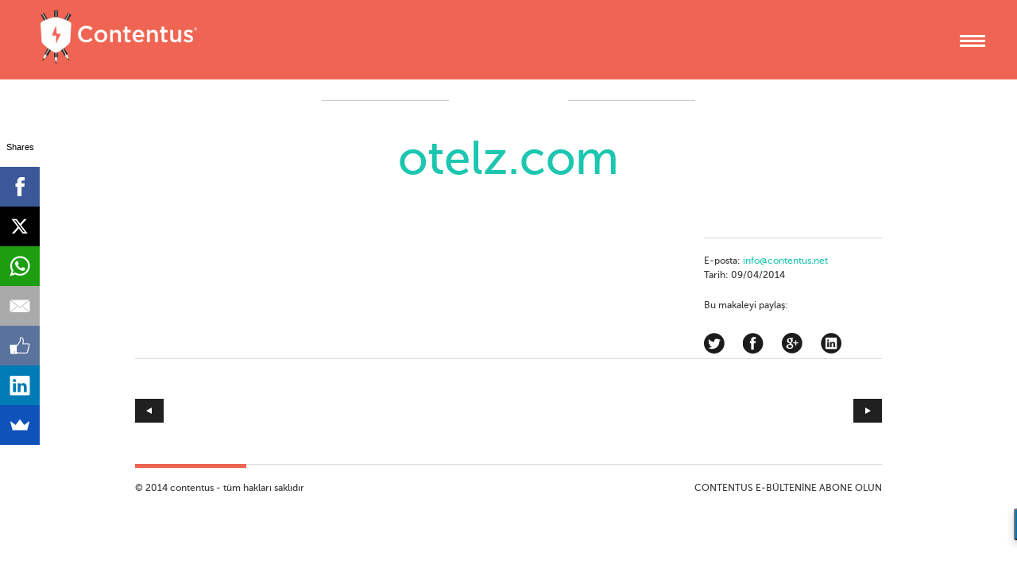

--- FILE ---
content_type: text/html; charset=UTF-8
request_url: https://contentus.net/clients/otelz-com/
body_size: 8037
content:
<!doctype html>
<html lang="tr-TR" class="no-js">
    <head>
        <meta charset="UTF-8" />
        <title>
		    otelz.com - Contentus		</title>
<meta name="google-site-verification" content="IV2jD4xGRb4ZIUx621r-saRR8t7TImG9n8HO0Bgl27Y" /> 
        <meta name="viewport" content="width=device-width, initial-scale=1">
        <meta name='robots' content='index, follow, max-image-preview:large, max-snippet:-1, max-video-preview:-1' />
	<style>img:is([sizes="auto" i], [sizes^="auto," i]) { contain-intrinsic-size: 3000px 1500px }</style>
	
	<!-- This site is optimized with the Yoast SEO plugin v25.8 - https://yoast.com/wordpress/plugins/seo/ -->
	<link rel="canonical" href="https://contentus.net/clients/otelz-com/" />
	<meta property="og:locale" content="en_US" />
	<meta property="og:type" content="article" />
	<meta property="og:title" content="otelz.com - Contentus" />
	<meta property="og:url" content="https://contentus.net/clients/otelz-com/" />
	<meta property="og:site_name" content="Contentus" />
	<meta property="article:modified_time" content="2025-02-18T14:03:27+00:00" />
	<meta property="og:image" content="https://contentus.net/wp-content/uploads/2014/04/otelz.png" />
	<meta property="og:image:width" content="310" />
	<meta property="og:image:height" content="202" />
	<meta property="og:image:type" content="image/png" />
	<script type="application/ld+json" class="yoast-schema-graph">{"@context":"https://schema.org","@graph":[{"@type":"WebPage","@id":"https://contentus.net/clients/otelz-com/","url":"https://contentus.net/clients/otelz-com/","name":"otelz.com - Contentus","isPartOf":{"@id":"https://contentus.net/#website"},"primaryImageOfPage":{"@id":"https://contentus.net/clients/otelz-com/#primaryimage"},"image":{"@id":"https://contentus.net/clients/otelz-com/#primaryimage"},"thumbnailUrl":"https://contentus.net/wp-content/uploads/2014/04/otelz.png","datePublished":"2014-04-09T11:08:14+00:00","dateModified":"2025-02-18T14:03:27+00:00","breadcrumb":{"@id":"https://contentus.net/clients/otelz-com/#breadcrumb"},"inLanguage":"en-US","potentialAction":[{"@type":"ReadAction","target":["https://contentus.net/clients/otelz-com/"]}]},{"@type":"ImageObject","inLanguage":"en-US","@id":"https://contentus.net/clients/otelz-com/#primaryimage","url":"https://contentus.net/wp-content/uploads/2014/04/otelz.png","contentUrl":"https://contentus.net/wp-content/uploads/2014/04/otelz.png","width":310,"height":202},{"@type":"BreadcrumbList","@id":"https://contentus.net/clients/otelz-com/#breadcrumb","itemListElement":[{"@type":"ListItem","position":1,"name":"Home","item":"https://contentus.net/"},{"@type":"ListItem","position":2,"name":"Clients","item":"https://contentus.net/clients/"},{"@type":"ListItem","position":3,"name":"otelz.com"}]},{"@type":"WebSite","@id":"https://contentus.net/#website","url":"https://contentus.net/","name":"Contentus","description":"İçerik Ajansı","potentialAction":[{"@type":"SearchAction","target":{"@type":"EntryPoint","urlTemplate":"https://contentus.net/?s={search_term_string}"},"query-input":{"@type":"PropertyValueSpecification","valueRequired":true,"valueName":"search_term_string"}}],"inLanguage":"en-US"}]}</script>
	<!-- / Yoast SEO plugin. -->


<script type="text/javascript">
/* <![CDATA[ */
window._wpemojiSettings = {"baseUrl":"https:\/\/s.w.org\/images\/core\/emoji\/15.0.3\/72x72\/","ext":".png","svgUrl":"https:\/\/s.w.org\/images\/core\/emoji\/15.0.3\/svg\/","svgExt":".svg","source":{"concatemoji":"https:\/\/contentus.net\/wp-includes\/js\/wp-emoji-release.min.js?ver=6.7.2"}};
/*! This file is auto-generated */
!function(i,n){var o,s,e;function c(e){try{var t={supportTests:e,timestamp:(new Date).valueOf()};sessionStorage.setItem(o,JSON.stringify(t))}catch(e){}}function p(e,t,n){e.clearRect(0,0,e.canvas.width,e.canvas.height),e.fillText(t,0,0);var t=new Uint32Array(e.getImageData(0,0,e.canvas.width,e.canvas.height).data),r=(e.clearRect(0,0,e.canvas.width,e.canvas.height),e.fillText(n,0,0),new Uint32Array(e.getImageData(0,0,e.canvas.width,e.canvas.height).data));return t.every(function(e,t){return e===r[t]})}function u(e,t,n){switch(t){case"flag":return n(e,"\ud83c\udff3\ufe0f\u200d\u26a7\ufe0f","\ud83c\udff3\ufe0f\u200b\u26a7\ufe0f")?!1:!n(e,"\ud83c\uddfa\ud83c\uddf3","\ud83c\uddfa\u200b\ud83c\uddf3")&&!n(e,"\ud83c\udff4\udb40\udc67\udb40\udc62\udb40\udc65\udb40\udc6e\udb40\udc67\udb40\udc7f","\ud83c\udff4\u200b\udb40\udc67\u200b\udb40\udc62\u200b\udb40\udc65\u200b\udb40\udc6e\u200b\udb40\udc67\u200b\udb40\udc7f");case"emoji":return!n(e,"\ud83d\udc26\u200d\u2b1b","\ud83d\udc26\u200b\u2b1b")}return!1}function f(e,t,n){var r="undefined"!=typeof WorkerGlobalScope&&self instanceof WorkerGlobalScope?new OffscreenCanvas(300,150):i.createElement("canvas"),a=r.getContext("2d",{willReadFrequently:!0}),o=(a.textBaseline="top",a.font="600 32px Arial",{});return e.forEach(function(e){o[e]=t(a,e,n)}),o}function t(e){var t=i.createElement("script");t.src=e,t.defer=!0,i.head.appendChild(t)}"undefined"!=typeof Promise&&(o="wpEmojiSettingsSupports",s=["flag","emoji"],n.supports={everything:!0,everythingExceptFlag:!0},e=new Promise(function(e){i.addEventListener("DOMContentLoaded",e,{once:!0})}),new Promise(function(t){var n=function(){try{var e=JSON.parse(sessionStorage.getItem(o));if("object"==typeof e&&"number"==typeof e.timestamp&&(new Date).valueOf()<e.timestamp+604800&&"object"==typeof e.supportTests)return e.supportTests}catch(e){}return null}();if(!n){if("undefined"!=typeof Worker&&"undefined"!=typeof OffscreenCanvas&&"undefined"!=typeof URL&&URL.createObjectURL&&"undefined"!=typeof Blob)try{var e="postMessage("+f.toString()+"("+[JSON.stringify(s),u.toString(),p.toString()].join(",")+"));",r=new Blob([e],{type:"text/javascript"}),a=new Worker(URL.createObjectURL(r),{name:"wpTestEmojiSupports"});return void(a.onmessage=function(e){c(n=e.data),a.terminate(),t(n)})}catch(e){}c(n=f(s,u,p))}t(n)}).then(function(e){for(var t in e)n.supports[t]=e[t],n.supports.everything=n.supports.everything&&n.supports[t],"flag"!==t&&(n.supports.everythingExceptFlag=n.supports.everythingExceptFlag&&n.supports[t]);n.supports.everythingExceptFlag=n.supports.everythingExceptFlag&&!n.supports.flag,n.DOMReady=!1,n.readyCallback=function(){n.DOMReady=!0}}).then(function(){return e}).then(function(){var e;n.supports.everything||(n.readyCallback(),(e=n.source||{}).concatemoji?t(e.concatemoji):e.wpemoji&&e.twemoji&&(t(e.twemoji),t(e.wpemoji)))}))}((window,document),window._wpemojiSettings);
/* ]]> */
</script>
<link rel='stylesheet' id='mailchimpSF_main_css-css' href='https://contentus.net/?mcsf_action=main_css&#038;ver=6.7.2' type='text/css' media='all' />
<!--[if IE]>
<link rel='stylesheet' id='mailchimpSF_ie_css-css' href='https://contentus.net/wp-content/plugins/mailchimp/css/ie.css?ver=6.7.2' type='text/css' media='all' />
<![endif]-->
<style id='wp-emoji-styles-inline-css' type='text/css'>

	img.wp-smiley, img.emoji {
		display: inline !important;
		border: none !important;
		box-shadow: none !important;
		height: 1em !important;
		width: 1em !important;
		margin: 0 0.07em !important;
		vertical-align: -0.1em !important;
		background: none !important;
		padding: 0 !important;
	}
</style>
<link rel='stylesheet' id='wp-block-library-css' href='https://contentus.net/wp-includes/css/dist/block-library/style.min.css?ver=6.7.2' type='text/css' media='all' />
<style id='classic-theme-styles-inline-css' type='text/css'>
/*! This file is auto-generated */
.wp-block-button__link{color:#fff;background-color:#32373c;border-radius:9999px;box-shadow:none;text-decoration:none;padding:calc(.667em + 2px) calc(1.333em + 2px);font-size:1.125em}.wp-block-file__button{background:#32373c;color:#fff;text-decoration:none}
</style>
<style id='global-styles-inline-css' type='text/css'>
:root{--wp--preset--aspect-ratio--square: 1;--wp--preset--aspect-ratio--4-3: 4/3;--wp--preset--aspect-ratio--3-4: 3/4;--wp--preset--aspect-ratio--3-2: 3/2;--wp--preset--aspect-ratio--2-3: 2/3;--wp--preset--aspect-ratio--16-9: 16/9;--wp--preset--aspect-ratio--9-16: 9/16;--wp--preset--color--black: #000000;--wp--preset--color--cyan-bluish-gray: #abb8c3;--wp--preset--color--white: #ffffff;--wp--preset--color--pale-pink: #f78da7;--wp--preset--color--vivid-red: #cf2e2e;--wp--preset--color--luminous-vivid-orange: #ff6900;--wp--preset--color--luminous-vivid-amber: #fcb900;--wp--preset--color--light-green-cyan: #7bdcb5;--wp--preset--color--vivid-green-cyan: #00d084;--wp--preset--color--pale-cyan-blue: #8ed1fc;--wp--preset--color--vivid-cyan-blue: #0693e3;--wp--preset--color--vivid-purple: #9b51e0;--wp--preset--gradient--vivid-cyan-blue-to-vivid-purple: linear-gradient(135deg,rgba(6,147,227,1) 0%,rgb(155,81,224) 100%);--wp--preset--gradient--light-green-cyan-to-vivid-green-cyan: linear-gradient(135deg,rgb(122,220,180) 0%,rgb(0,208,130) 100%);--wp--preset--gradient--luminous-vivid-amber-to-luminous-vivid-orange: linear-gradient(135deg,rgba(252,185,0,1) 0%,rgba(255,105,0,1) 100%);--wp--preset--gradient--luminous-vivid-orange-to-vivid-red: linear-gradient(135deg,rgba(255,105,0,1) 0%,rgb(207,46,46) 100%);--wp--preset--gradient--very-light-gray-to-cyan-bluish-gray: linear-gradient(135deg,rgb(238,238,238) 0%,rgb(169,184,195) 100%);--wp--preset--gradient--cool-to-warm-spectrum: linear-gradient(135deg,rgb(74,234,220) 0%,rgb(151,120,209) 20%,rgb(207,42,186) 40%,rgb(238,44,130) 60%,rgb(251,105,98) 80%,rgb(254,248,76) 100%);--wp--preset--gradient--blush-light-purple: linear-gradient(135deg,rgb(255,206,236) 0%,rgb(152,150,240) 100%);--wp--preset--gradient--blush-bordeaux: linear-gradient(135deg,rgb(254,205,165) 0%,rgb(254,45,45) 50%,rgb(107,0,62) 100%);--wp--preset--gradient--luminous-dusk: linear-gradient(135deg,rgb(255,203,112) 0%,rgb(199,81,192) 50%,rgb(65,88,208) 100%);--wp--preset--gradient--pale-ocean: linear-gradient(135deg,rgb(255,245,203) 0%,rgb(182,227,212) 50%,rgb(51,167,181) 100%);--wp--preset--gradient--electric-grass: linear-gradient(135deg,rgb(202,248,128) 0%,rgb(113,206,126) 100%);--wp--preset--gradient--midnight: linear-gradient(135deg,rgb(2,3,129) 0%,rgb(40,116,252) 100%);--wp--preset--font-size--small: 13px;--wp--preset--font-size--medium: 20px;--wp--preset--font-size--large: 36px;--wp--preset--font-size--x-large: 42px;--wp--preset--spacing--20: 0.44rem;--wp--preset--spacing--30: 0.67rem;--wp--preset--spacing--40: 1rem;--wp--preset--spacing--50: 1.5rem;--wp--preset--spacing--60: 2.25rem;--wp--preset--spacing--70: 3.38rem;--wp--preset--spacing--80: 5.06rem;--wp--preset--shadow--natural: 6px 6px 9px rgba(0, 0, 0, 0.2);--wp--preset--shadow--deep: 12px 12px 50px rgba(0, 0, 0, 0.4);--wp--preset--shadow--sharp: 6px 6px 0px rgba(0, 0, 0, 0.2);--wp--preset--shadow--outlined: 6px 6px 0px -3px rgba(255, 255, 255, 1), 6px 6px rgba(0, 0, 0, 1);--wp--preset--shadow--crisp: 6px 6px 0px rgba(0, 0, 0, 1);}:where(.is-layout-flex){gap: 0.5em;}:where(.is-layout-grid){gap: 0.5em;}body .is-layout-flex{display: flex;}.is-layout-flex{flex-wrap: wrap;align-items: center;}.is-layout-flex > :is(*, div){margin: 0;}body .is-layout-grid{display: grid;}.is-layout-grid > :is(*, div){margin: 0;}:where(.wp-block-columns.is-layout-flex){gap: 2em;}:where(.wp-block-columns.is-layout-grid){gap: 2em;}:where(.wp-block-post-template.is-layout-flex){gap: 1.25em;}:where(.wp-block-post-template.is-layout-grid){gap: 1.25em;}.has-black-color{color: var(--wp--preset--color--black) !important;}.has-cyan-bluish-gray-color{color: var(--wp--preset--color--cyan-bluish-gray) !important;}.has-white-color{color: var(--wp--preset--color--white) !important;}.has-pale-pink-color{color: var(--wp--preset--color--pale-pink) !important;}.has-vivid-red-color{color: var(--wp--preset--color--vivid-red) !important;}.has-luminous-vivid-orange-color{color: var(--wp--preset--color--luminous-vivid-orange) !important;}.has-luminous-vivid-amber-color{color: var(--wp--preset--color--luminous-vivid-amber) !important;}.has-light-green-cyan-color{color: var(--wp--preset--color--light-green-cyan) !important;}.has-vivid-green-cyan-color{color: var(--wp--preset--color--vivid-green-cyan) !important;}.has-pale-cyan-blue-color{color: var(--wp--preset--color--pale-cyan-blue) !important;}.has-vivid-cyan-blue-color{color: var(--wp--preset--color--vivid-cyan-blue) !important;}.has-vivid-purple-color{color: var(--wp--preset--color--vivid-purple) !important;}.has-black-background-color{background-color: var(--wp--preset--color--black) !important;}.has-cyan-bluish-gray-background-color{background-color: var(--wp--preset--color--cyan-bluish-gray) !important;}.has-white-background-color{background-color: var(--wp--preset--color--white) !important;}.has-pale-pink-background-color{background-color: var(--wp--preset--color--pale-pink) !important;}.has-vivid-red-background-color{background-color: var(--wp--preset--color--vivid-red) !important;}.has-luminous-vivid-orange-background-color{background-color: var(--wp--preset--color--luminous-vivid-orange) !important;}.has-luminous-vivid-amber-background-color{background-color: var(--wp--preset--color--luminous-vivid-amber) !important;}.has-light-green-cyan-background-color{background-color: var(--wp--preset--color--light-green-cyan) !important;}.has-vivid-green-cyan-background-color{background-color: var(--wp--preset--color--vivid-green-cyan) !important;}.has-pale-cyan-blue-background-color{background-color: var(--wp--preset--color--pale-cyan-blue) !important;}.has-vivid-cyan-blue-background-color{background-color: var(--wp--preset--color--vivid-cyan-blue) !important;}.has-vivid-purple-background-color{background-color: var(--wp--preset--color--vivid-purple) !important;}.has-black-border-color{border-color: var(--wp--preset--color--black) !important;}.has-cyan-bluish-gray-border-color{border-color: var(--wp--preset--color--cyan-bluish-gray) !important;}.has-white-border-color{border-color: var(--wp--preset--color--white) !important;}.has-pale-pink-border-color{border-color: var(--wp--preset--color--pale-pink) !important;}.has-vivid-red-border-color{border-color: var(--wp--preset--color--vivid-red) !important;}.has-luminous-vivid-orange-border-color{border-color: var(--wp--preset--color--luminous-vivid-orange) !important;}.has-luminous-vivid-amber-border-color{border-color: var(--wp--preset--color--luminous-vivid-amber) !important;}.has-light-green-cyan-border-color{border-color: var(--wp--preset--color--light-green-cyan) !important;}.has-vivid-green-cyan-border-color{border-color: var(--wp--preset--color--vivid-green-cyan) !important;}.has-pale-cyan-blue-border-color{border-color: var(--wp--preset--color--pale-cyan-blue) !important;}.has-vivid-cyan-blue-border-color{border-color: var(--wp--preset--color--vivid-cyan-blue) !important;}.has-vivid-purple-border-color{border-color: var(--wp--preset--color--vivid-purple) !important;}.has-vivid-cyan-blue-to-vivid-purple-gradient-background{background: var(--wp--preset--gradient--vivid-cyan-blue-to-vivid-purple) !important;}.has-light-green-cyan-to-vivid-green-cyan-gradient-background{background: var(--wp--preset--gradient--light-green-cyan-to-vivid-green-cyan) !important;}.has-luminous-vivid-amber-to-luminous-vivid-orange-gradient-background{background: var(--wp--preset--gradient--luminous-vivid-amber-to-luminous-vivid-orange) !important;}.has-luminous-vivid-orange-to-vivid-red-gradient-background{background: var(--wp--preset--gradient--luminous-vivid-orange-to-vivid-red) !important;}.has-very-light-gray-to-cyan-bluish-gray-gradient-background{background: var(--wp--preset--gradient--very-light-gray-to-cyan-bluish-gray) !important;}.has-cool-to-warm-spectrum-gradient-background{background: var(--wp--preset--gradient--cool-to-warm-spectrum) !important;}.has-blush-light-purple-gradient-background{background: var(--wp--preset--gradient--blush-light-purple) !important;}.has-blush-bordeaux-gradient-background{background: var(--wp--preset--gradient--blush-bordeaux) !important;}.has-luminous-dusk-gradient-background{background: var(--wp--preset--gradient--luminous-dusk) !important;}.has-pale-ocean-gradient-background{background: var(--wp--preset--gradient--pale-ocean) !important;}.has-electric-grass-gradient-background{background: var(--wp--preset--gradient--electric-grass) !important;}.has-midnight-gradient-background{background: var(--wp--preset--gradient--midnight) !important;}.has-small-font-size{font-size: var(--wp--preset--font-size--small) !important;}.has-medium-font-size{font-size: var(--wp--preset--font-size--medium) !important;}.has-large-font-size{font-size: var(--wp--preset--font-size--large) !important;}.has-x-large-font-size{font-size: var(--wp--preset--font-size--x-large) !important;}
:where(.wp-block-post-template.is-layout-flex){gap: 1.25em;}:where(.wp-block-post-template.is-layout-grid){gap: 1.25em;}
:where(.wp-block-columns.is-layout-flex){gap: 2em;}:where(.wp-block-columns.is-layout-grid){gap: 2em;}
:root :where(.wp-block-pullquote){font-size: 1.5em;line-height: 1.6;}
</style>
<link rel='stylesheet' id='contact-form-7-css' href='https://contentus.net/wp-content/plugins/contact-form-7/includes/css/styles.css?ver=5.6.3' type='text/css' media='all' />
<link rel='stylesheet' id='social-widget-css' href='https://contentus.net/wp-content/plugins/social-media-widget/social_widget.css?ver=6.7.2' type='text/css' media='all' />
<link rel='stylesheet' id='reset-css' href='https://contentus.net/wp-content/themes/contentus/css/reset.css?ver=6.7.2' type='text/css' media='all' />
<link rel='stylesheet' id='fonts-css' href='https://contentus.net/wp-content/themes/contentus/css/fonts.css?ver=6.7.2' type='text/css' media='all' />
<link rel='stylesheet' id='style-css' href='https://contentus.net/wp-content/themes/contentus/style.css?ver=6.7.2' type='text/css' media='all' />
<link rel='stylesheet' id='responsive-css' href='https://contentus.net/wp-content/themes/contentus/css/responsive.css?ver=6.7.2' type='text/css' media='all' />
<script type="text/javascript" src="https://contentus.net/wp-includes/js/jquery/jquery.min.js?ver=3.7.1" id="jquery-core-js"></script>
<script type="text/javascript" src="https://contentus.net/wp-includes/js/jquery/jquery-migrate.min.js?ver=3.4.1" id="jquery-migrate-js"></script>
<script type="text/javascript" src="https://contentus.net/wp-content/plugins/mailchimp//js/scrollTo.js?ver=1.5.7" id="jquery_scrollto-js"></script>
<script type="text/javascript" src="https://contentus.net/wp-includes/js/jquery/jquery.form.min.js?ver=4.3.0" id="jquery-form-js"></script>
<script type="text/javascript" id="mailchimpSF_main_js-js-extra">
/* <![CDATA[ */
var mailchimpSF = {"ajax_url":"https:\/\/contentus.net\/"};
/* ]]> */
</script>
<script type="text/javascript" src="https://contentus.net/wp-content/plugins/mailchimp//js/mailchimp.js?ver=1.5.7" id="mailchimpSF_main_js-js"></script>
<script type="text/javascript" src="https://contentus.net/wp-content/themes/contentus/js/modernizr.custom.19390.js?ver=6.7.2" id="modernizr-js"></script>
<script type="text/javascript" src="https://contentus.net/wp-content/themes/contentus/js/jquery.mousewheel.js?ver=6.7.2" id="mousewheel-js"></script>
<script type="text/javascript" src="https://contentus.net/wp-content/themes/contentus/js/jquery.touchSwipe.min.js?ver=6.7.2" id="touchSwipe-js"></script>
<script type="text/javascript" src="https://contentus.net/wp-content/themes/contentus/js/jquery.easing.1.3.js?ver=6.7.2" id="easing-js"></script>
<script type="text/javascript" src="https://contentus.net/wp-content/themes/contentus/js/public.js?ver=6.7.2" id="public-js"></script>
<link rel="https://api.w.org/" href="https://contentus.net/wp-json/" /><link rel="EditURI" type="application/rsd+xml" title="RSD" href="https://contentus.net/xmlrpc.php?rsd" />
<meta name="generator" content="WordPress 6.7.2" />
<link rel='shortlink' href='https://contentus.net/?p=117' />
<link rel="alternate" title="oEmbed (JSON)" type="application/json+oembed" href="https://contentus.net/wp-json/oembed/1.0/embed?url=https%3A%2F%2Fcontentus.net%2Fclients%2Fotelz-com%2F" />
<link rel="alternate" title="oEmbed (XML)" type="text/xml+oembed" href="https://contentus.net/wp-json/oembed/1.0/embed?url=https%3A%2F%2Fcontentus.net%2Fclients%2Fotelz-com%2F&#038;format=xml" />
		<!--Basic favicons-->
		<link rel="shortcut icon" type="image/x-icon" href="/wp-content/themes/contentus/img/favicon.png" />
		<link rel="apple-touch-icon" href="i/wp-content/themes/contentus/img/favicon.png" />
		<!-- Windows 8 Tiles -->
		<meta name="msapplication-TileColor" content="#FFFFFF" />
		<meta name="msapplication-TileImage" content="img/favicon.png" />
<script>
  (function(i,s,o,g,r,a,m){i['GoogleAnalyticsObject']=r;i[r]=i[r]||function(){
  (i[r].q=i[r].q||[]).push(arguments)},i[r].l=1*new Date();a=s.createElement(o),
  m=s.getElementsByTagName(o)[0];a.async=1;a.src=g;m.parentNode.insertBefore(a,m)
  })(window,document,'script','//www.google-analytics.com/analytics.js','ga');

  ga('create', 'UA-49804332-1', 'contentus.net');
  ga('require', 'displayfeatures');
  ga('send', 'pageview');

</script>

<script>(function() {
  var _fbq = window._fbq || (window._fbq = []);
  if (!_fbq.loaded) {
    var fbds = document.createElement('script');
    fbds.async = true;
    fbds.src = '//connect.facebook.net/en_US/fbds.js';
    var s = document.getElementsByTagName('script')[0];
    s.parentNode.insertBefore(fbds, s);
    _fbq.loaded = true;
  }
  _fbq.push(['addPixelId', '1440043936262886']);
})();
window._fbq = window._fbq || [];
window._fbq.push(['track', 'PixelInitialized', {}]);
</script>
<noscript><img height="1" width="1" alt="" style="display:none" src="https://www.facebook.com/tr?id=1440043936262886&amp;ev=NoScript" /></noscript>

<script type='text/javascript'>
window.__wtw_lucky_site_id = 24762;

	(function() {
		var wa = document.createElement('script'); wa.type = 'text/javascript'; wa.async = true;
		wa.src = ('https:' == document.location.protocol ? 'https://ssl' : 'http://cdn') + '.luckyorange.com/w.js';
		var s = document.getElementsByTagName('script')[0]; s.parentNode.insertBefore(wa, s);
	  })();
	</script>

<!-- Yandex.Metrika counter -->
<script type="text/javascript">
var yaParams = {/*Ziyaret parametreleri burada*/};
</script>

<script type="text/javascript">
(function (d, w, c) {
    (w[c] = w[c] || []).push(function() {
        try {
            w.yaCounter25644362 = new Ya.Metrika({id:25644362,
                    webvisor:true,
                    clickmap:true,
                    trackLinks:true,
                    accurateTrackBounce:true,params:window.yaParams||{ }});
        } catch(e) { }
    });

    var n = d.getElementsByTagName("script")[0],
        s = d.createElement("script"),
        f = function () { n.parentNode.insertBefore(s, n); };
    s.type = "text/javascript";
    s.async = true;
    s.src = (d.location.protocol == "https:" ? "https:" : "http:") + "//mc.yandex.ru/metrika/watch.js";

    if (w.opera == "[object Opera]") {
        d.addEventListener("DOMContentLoaded", f, false);
    } else { f(); }
})(document, window, "yandex_metrika_callbacks");
</script>
<noscript><div><img src="//mc.yandex.ru/watch/25644362" style="position:absolute; left:-9999px;" alt="" /></div></noscript>
<!-- /Yandex.Metrika counter -->

<!-- Google Code for Remarketing Tag -->
<!--------------------------------------------------
Remarketing tags may not be associated with personally identifiable information or placed on pages related to sensitive categories. See more information and instructions on how to setup the tag on: http://google.com/ads/remarketingsetup
--------------------------------------------------->
<script type="text/javascript">
/* <![CDATA[ */
var google_conversion_id = 978881500;
var google_custom_params = window.google_tag_params;
var google_remarketing_only = true;
/* ]]> */
</script>
<script type="text/javascript" src="//www.googleadservices.com/pagead/conversion.js">
</script>
<noscript>
<div style="display:inline;">
<img height="1" width="1" style="border-style:none;" alt="" src="//googleads.g.doubleclick.net/pagead/viewthroughconversion/978881500/?value=0&amp;guid=ON&amp;script=0"/>
</div>
</noscript>

<script id="augur.js" async src="//auspice.augur.io/augur.min.js" data-warpspeed=";"></script>

    </head>

    <body class="clients-template-default single single-clients postid-117">

        <div class="wrapper">
            <header class="header" itemtype="http://schema.org/WPHeader" itemscope="">
                <div id="headerWrapper">
                    <a class="logo" href="https://contentus.net">
                        <img src="/wp-content/themes/contentus/img/logo@2x.png" alt="" />
                    </a>
                    <a id="toggle" href="#">
                        <div class="patty"></div>
                    </a>
                </div>
            </header><!-- /header -->

            

<script type="text/javascript">
    $(function() {
        document.getElementsByTagName("body")[0].className += " noStages page-article";
    });
</script>
<div class="main-content">

    <div class="article siteSize">
        
                <div class="gri--category-title">
                    <span></span>
                </div>

                <h1 class="title">
                    otelz.com                </h1>

                <div class="leftCol">
                    <div class="articleContent entry-content">
                                            </div>
                </div><!-- /leftCol -->
                <aside class="rightCol">
                    
                    
                    <div class="articleInfoBox">
    <div class="item">E-posta: <a href="mailto:info@contentus.net">info@contentus.net</a></div>
    <div class="item">Tarih: 09/04/2014</div>
    <div class="item last">Bu makaleyi paylaş:</div>
    <div class="social-sharing-wrap">
        <!-- AddThis Button BEGIN -->
        <div class="addthis_toolbox addthis_default_style addthis_162x16_style">
            <a class="addthis_button_twitter">
                <!--<img src="https://contentus.net/wp-content/themes/contentus/images/social-sharing/twitter-64.png" alt="Twitter Icon" />-->
            </a>
            <a class="addthis_button_facebook">
                <!--<img src="https://contentus.net/wp-content/themes/contentus/images/social-sharing/twitter-64.png" alt="Twitter Icon" />-->
            </a>
            <a class="addthis_button_google_plusone_share">
                <!--<img src="https://contentus.net/wp-content/themes/contentus/images/social-sharing/twitter-64.png" alt="Twitter Icon" />-->
            </a>
            <a class="addthis_button_linkedin">
                <!--<img src="https://contentus.net/wp-content/themes/contentus/images/social-sharing/twitter-64.png" alt="Twitter Icon" />-->
            </a>
        </div>
        <script type="text/javascript">var addthis_config = {"data_track_addressbar": false};</script>
        <script type="text/javascript" src="//s7.addthis.com/js/300/addthis_widget.js#pubid=ra-51ada30d6c30b18c"></script>
        <!-- AddThis Button END -->
    </div>
    <!--/.shareArticle-->
</div>
<!--/.articleInfoBox-->
                </aside><!-- /rightCol -->

                <div class="clear"></div>

                <div class="articlesNavi">
                    <a class="next fr" class="next fr" href="https://contentus.net/clients/prins/" rel="next"><i></i><span class="navi-link-title">Prins</span></a>                    <a class="prev clean-gray" class="prev clean-gray" href="https://contentus.net/clients/nissan/" rel="prev"><i></i><span class="navi-link-title">Nissan</span></a>                    <div class="clear"></div>
                </div>
            </div>
            </div>
<footer class="footer siteSize" itemtype="http://schema.org/WPFooter" itemscope="">
    <div class="footerSocials clearfix">
        <div class="footerIcons">
			<div class="widgetset fl"><div class="socialmedia-buttons smw_left"><a href="https://www.facebook.com/contentus" rel="nofollow" target="_blank"><img width="24" height="24" src="/wp-content/icons//facebook.png" 
				alt="Follow Us on Facebook" 
				title="Follow Us on Facebook" style="opacity: 1; -moz-opacity: 1;" class="fade" /></a><a href="https://plus.google.com/102413321339435398799/about" rel="publisher" target="_blank"><img width="24" height="24" src="/wp-content/icons//googleplus.png" 
				alt="Follow Us on Google+" 
				title="Follow Us on Google+" style="opacity: 1; -moz-opacity: 1;" class="fade" /></a><a href="https://twitter.com/contentustr" rel="nofollow" target="_blank"><img width="24" height="24" src="/wp-content/icons//twitter.png" 
				alt="Follow Us on Twitter" 
				title="Follow Us on Twitter" style="opacity: 1; -moz-opacity: 1;" class="fade" /></a><a href="https://www.linkedin.com/company/contentus" rel="nofollow" target="_blank"><img width="24" height="24" src="/wp-content/icons//linkedin.png" 
				alt="Follow Us on LinkedIn" 
				title="Follow Us on LinkedIn" style="opacity: 1; -moz-opacity: 1;" class="fade" /></a></div></div><p class="fl line-follow">+ YENİLİKLERDEN HABERDAR OLUN</p>        </div>
        <div class="daFuckLine"></div>
    </div>
    <div class="footerBelow">
        <div class="bulletin">
		<p style="clear: both;">contentus e-bültenine abone olun</p>
		        </div>
        <div class="copyright">&copy; 2014 contentus - tüm hakları saklıdır</div>
        <div class="clear"></div>
    </div>
</footer><!-- /footer -->
</div>
<script async>(function(s,u,m,o,j,v){j=u.createElement(m);v=u.getElementsByTagName(m)[0];j.async=1;j.src=o;j.dataset.sumoSiteId='ae145e70f53ebce86ef35004cc9ef0f8b621cbecd390767b8d13d9a929019a56';j.dataset.sumoPlatform='wordpress';v.parentNode.insertBefore(j,v)})(window,document,'script','//load.sumo.com/');</script>    <script type="application/javascript">
      var ajaxurl = "https://contentus.net/wp-admin/admin-ajax.php";

      function sumo_add_woocommerce_coupon(code) {
        jQuery.post(ajaxurl, {
          action: 'sumo_add_woocommerce_coupon',
          code: code,
        });
      }

      function sumo_remove_woocommerce_coupon(code) {
        jQuery.post(ajaxurl, {
          action: 'sumo_remove_woocommerce_coupon',
          code: code,
        });
      }

      function sumo_get_woocommerce_cart_subtotal(callback) {
        jQuery.ajax({
          method: 'POST',
          url: ajaxurl,
          dataType: 'html',
          data: {
            action: 'sumo_get_woocommerce_cart_subtotal',
          },
          success: function(subtotal) {
            return callback(null, subtotal);
          },
          error: function(err) {
            return callback(err, 0);
          }
        });
      }
    </script>
    <script type="text/javascript" src="https://contentus.net/wp-content/plugins/contact-form-7/includes/swv/js/index.js?ver=5.6.3" id="swv-js"></script>
<script type="text/javascript" id="contact-form-7-js-extra">
/* <![CDATA[ */
var wpcf7 = {"api":{"root":"https:\/\/contentus.net\/wp-json\/","namespace":"contact-form-7\/v1"},"cached":"1"};
/* ]]> */
</script>
<script type="text/javascript" src="https://contentus.net/wp-content/plugins/contact-form-7/includes/js/index.js?ver=5.6.3" id="contact-form-7-js"></script>
<script>
	$(function() {
		$('#mc_mv_EMAIL').attr('placeholder', 'e-postanız');
	});
</script>
<div class="navigation-wrap">
	<div class="navigation">
		<nav class="nav-main" role="navigation" itemtype="http://schema.org/SiteNavigationElement" itemscope="">
			<ul id="main-navigation" class=""><li id="menu-item-43" class="menu-item menu-item-type-post_type menu-item-object-page menu-item-43"><a href="https://contentus.net/hizmetlerimiz/">Hİzmetlerİmİz</a></li>
<li id="menu-item-49" class="menu-item menu-item-type-post_type menu-item-object-page menu-item-49"><a href="https://contentus.net/nasil-calisiriz/">Nasıl Çalışırız</a></li>
<li id="menu-item-80" class="menu-item menu-item-type-post_type menu-item-object-page menu-item-80"><a href="https://contentus.net/musterilerimiz/">Referanslarımız</a></li>
<li id="menu-item-1492" class="menu-item menu-item-type-taxonomy menu-item-object-category menu-item-1492"><a href="https://contentus.net/category/yazilar/">Blog</a></li>
<li id="menu-item-36" class="menu-item menu-item-type-post_type menu-item-object-page menu-item-36"><a href="https://contentus.net/iletisim/">İletİşİm</a></li>
</ul>		</nav><!-- /nav -->
	</div>
</div>

<script>
	(function($, window, document, undefined) {
		var toggle = $('#toggle');
		var $win = $(window);

		toggle.on("click", function(e) {
			$("body").toggleClass("modalNavi");
			$(".navigation-wrap").stop().fadeToggle();
			e.preventDefault();
		});

		$win.resize(function() {
			setToggleLeftPos();
		});

		function setToggleLeftPos() {
			toggle.css({
				left: $win.width() - (toggle.width() + 40)
			});
		}

		setToggleLeftPos();
	})(jQuery, window, document);
</script>


</body>
</html>

--- FILE ---
content_type: text/css
request_url: https://contentus.net/wp-content/themes/contentus/css/responsive.css?ver=6.7.2
body_size: 1674
content:
@media (max-width: 1200px) {
	.daFuckTitle,
	.article .title {
		font-size: 48px;
	}
}

@media (max-width: 992px) {
	.daFuckTitle,
	.article .title {
		font-size: 40px;
	}
    .sm-hidden {display: none;}
    .dymanicHeight {height: auto !important;}

    .footer.siteSize,
    .article.siteSize,
    .contacts.siteSize,
    .daFuckTitle.style2 .siteSize,
    .client-list.siteSize,
    .siteSize {
        width: 700px;
    }
    .list-2 li:nth-child(3n+1) {
        clear: none;
        margin-left: 20px;
    }
    .list-2 li:nth-child(3n+1), .list-2 li {
        margin-left: 60px;
    }
    .list-2 li:nth-child(odd) {
        clear: both;
        margin-left: 0;
    }

    .featured-list li {
        float: none;
        width: 100%;
        margin-right: 0;
    }

    .leftCol,
    .rightCol,
    .contactsLeft,
    .contactsRight {
        float: none !important;
        margin-left: auto !important;
        margin-right: auto !important;
    }
    li.type-services .post-text-content {
        width: 360px;
    }
    .leftCol,.rightCol {
        width: 95%;
        margin-bottom: 20px;
    }
    .contacts .padd {
        text-align: center;
    }
    .contactsRight {
        width: auto !important;
        display: inline-block;
    }
    .stopThisShit {
        position: static;
        display: inline-block;
        border: 0;
    }
    .contacts .padd {
        padding: 50px 20px 25px 20px;
    }
    .contactsLeft {
        margin-bottom: 25px;
    }
    .list-clients li.client:nth-child(4n+5) {
        margin-left: 20px;
    }
    .list-clients li.client:nth-child(3n+4){
        margin-left: 0;
    }
}

@media (max-width: 768px) {
    /* --- [ modal navigation ] ------------ */
    .nav-main li {
        display: block;
        margin: 0;
    }
    .nav-main li a{
        padding: 20px 0;
    }
    .nav-main li a::after {
        width: 50%;
        left: 25%;
    }
    .home .stageImage,
    .home .stageImage img,
    .home .stageInfo,
    .home .stage-style-2 .stageImage,
    .home .stage-style-2 .stageImage img,
    .home .stage-style-2 .stageInfo {
        position: static;
    }
    .home .stageImage,
    .home .stage-style-2 .stageImage {
        padding: 35% 0 5%;
        height: auto;
        width: 50%;
        margin-bottom: 30px;
    }

    .home .stageInfo,
    .home .stage-style-2 .stageInfo {
        margin: auto;
        left: auto;
        width: 100%;
        text-align: center;
        margin-top: 100px;
    }
    .home .stage-style-2 .stageInfo .title,
    .home .stageInfo .title {
        font-size: 35px;
    }
    .daFuckTitle,
    .article .title {
        font-size: 32px;
    }
    .footer.siteSize,
    .blog-list.siteSize,
    .article.siteSize,
    .daFuckTitle.style2 .siteSize,
    .client-list.siteSize,
    .contacts.siteSize,
    .siteSize {
        width: 550px;
        padding: 0 20px;
    }
	.footer.siteSize {
		padding-bottom: 20px;
	}
    .list-clients li.client {
        width: 265px;
    }
    .list-2 li.client {
        float: none !important;
        margin-left: auto !important;
        margin-right: auto !important;
    }
    .list-clients li.client:nth-child(odd){
        margin-left: 0;
    }
    .list-clients li.client:nth-child(even){
        margin-left: 20px;
    }
    li.type-services figure,
    li.type-services .post-text-content{
        float: none;
        width: 100%;
    }
    li.type-services figure{
        margin-right: 0;
        margin-bottom: 10px;
        text-align: center;
    }
    .featured-wrap {
        padding: 30px 50px;
    }
    .featured-list li {
        width: 100%;
        float: none;
    }
    /* --- [ blog ] ------------ */
    .list-2.list-blog-posts li {
        float: none;
        margin-left: auto;
        margin-right: auto;
    }

    /* --- [ contact page ] ------------ */
    .contacts.siteSize {
        margin-top: 0 !important;
    }
    .stopThisShit {
        display: block;
        text-align: left;
    }

    #map-canvas {height: 240px !important;}
    /* --- [ footer ] ------------ */
    .footerIcons .widgetset.fl,
    .footerIcons .line-follow.fl{float: none; text-align: center;}
    .socialmedia-buttons.smw_left {
		/*width: 224px;*/
		display: inline-block;
		margin: 5px auto;
	}
    /* --- work process --- */
    .page-template-process-template-php .title {font-size: 36px;}
    .page-template-process-template-php .info  {font-size: 18px;}
    .page-template-process-template-php .bottomWorkProccess { padding: 30px 25px;}

}


@media (max-width: 600px) {
    .footer.siteSize,
    .blog-list.siteSize,
    .article.siteSize,
    .daFuckTitle.style2 .siteSize,
    .client-list.siteSize,
    .contacts.siteSize,
    .siteSize {
        width: 460px;
    }
    .list-clients li.client {
        width: 220px;
    }

    .gri--category-title{
        width:70%;
        margin-top: 40px;
        margin-bottom: -40px;
    }
    .gri--category-title span{
        width:30%;
        left:31%;
        top: -15px;
    }
    .gri--blog-menu-navigation li{
        padding:0 10px;
    }
    .gri--blog-menu-navigation li a{
        font-size:18px;
    }

}

@media (max-width: 480px) {
	.page-template-process-template-php .title {
		font-size: 22px;
		margin-bottom: 20px;
	}
	.page-template-process-template-php .info {
		font-size: 14px;
	}
	.page-template-process-template-php .stageImage {
		margin-bottom: 10px;
		padding-top: 15px;
	}
	.page-template-process-template-php .stageImage img {
		max-height: 50px;
		max-width: none;
		width: auto;
	}
	.page-template-process-template-php .service-link li {
		padding: 0;
	}
    .list-2 {
        padding-left: 0;
        padding-right: 0;
    }
    .home .stageImage {
        width: 75%;
    }
	.list-our-services {
		padding: 0;
	}
	.dots {
		display: none !important;
	}
	.nav-main {
		height: 80%;
		padding-top: 20%;
	}
    .nav-main li a {
        font-size: 22px;
        line-height: 24px;
        padding: 10px 0;
    }
    .featured-wrap {
        padding: 30px 10px;
    }

    .daFuckTitle,
    .article .title {
        font-size: 28px;
    }
	.article .title {
		padding-top: 70px;
	}

    .footer.siteSize,
    .blog-list.siteSize,
    .article.siteSize,
    .contacts.siteSize,
    .daFuckTitle.style2 .siteSize,
    .siteSize {
        width: auto;
        padding: 0 20px;
    }
	.footer.siteSize {
		padding-bottom: 20px;
	}
    .contacts .padd {
        padding-left: 20px;
        padding-right: 20px;
    }
    div.wpcf7 .row.alignRight {text-align: right; margin-right: 5%;}
    .footerIcons li a {
        font-size: 11px;
    }
/*    .siteSize.client-list {
        width: 300px;
    }
    .list-clients li.client{
        margin-right: 40px !important;
        margin-left: 40px !important;
    }*/
    .footerBelow .bulletin,
    .footerBelow .copyright {
        float: none;
        width: 100%;
        margin-bottom: 20px;
        text-align:center;
    }
    .bulletin form {height: auto; margin-bottom: 10px;}
    .mc_merge_var.pull-left,
    .mc_signup_submit.pull-left {
        float: none;
        width: 100%;
        margin-bottom: 10px;
    }
    div.wpcf7 {width: 100%; margin: 0 auto;}
    .contactsRight input[type="text"], 
    .contactsRight input[type="email"], 
    .contactsRight textarea {
        width: 230px;
    }

	.stage-style-2 .slide-next {
		display: none;
		width: 30px;
		height: 30px;
		bottom: 5%;
	}
	
	.page-template-blog-template-php .list-2 li,
	.page-template-blog-template-php .list-2 .thumb {
		width: auto;
	}
	.home .stage-style-2 .stageInfo .title,
    .home .stageInfo .title {
		font-size: 22px;
		line-height: 26px;
		margin-bottom: 10px;
	}
	.home .stageInfo .info {
		font-size: 12px;
	}
	.home .stageImage, .home .stage-style-2 .stageImage {
		padding-top: 20%;
		max-height: 135px;
	}
	.daFuckTitle .siteSize { width: 85%; }
	.siteSize.client-list { width: 280px; }
	.list-clients { width: 100%; }
	.list-clients li.client { width: 100%; margin-left: 0 !important; }
	.contactsRight .label { display: none; }
	.contactsRight input[type="text"], .contactsRight input[type="email"], .contactsRight textarea { margin-left: 0; -webkit-appearance: none; }
	.contacts { overflow: hidden; }
	
	.logo img { width: 160px; }
	.touch #toggle {
		background-size: 100% auto;
		width: 27px;
		top: 48% !important;
		left: auto !important;
		right: 20px;
	}
	#headerWrapper { height: 80px; }
}


@media
only screen and (-webkit-min-device-pixel-ratio : 1.5),
only screen and (min-device-pixel-ratio : 1.5) {
    ul.list-check-red li {
        background-image: url(img/list-check-red@2x.png);
        background-size: 14px 11px;
    }
}